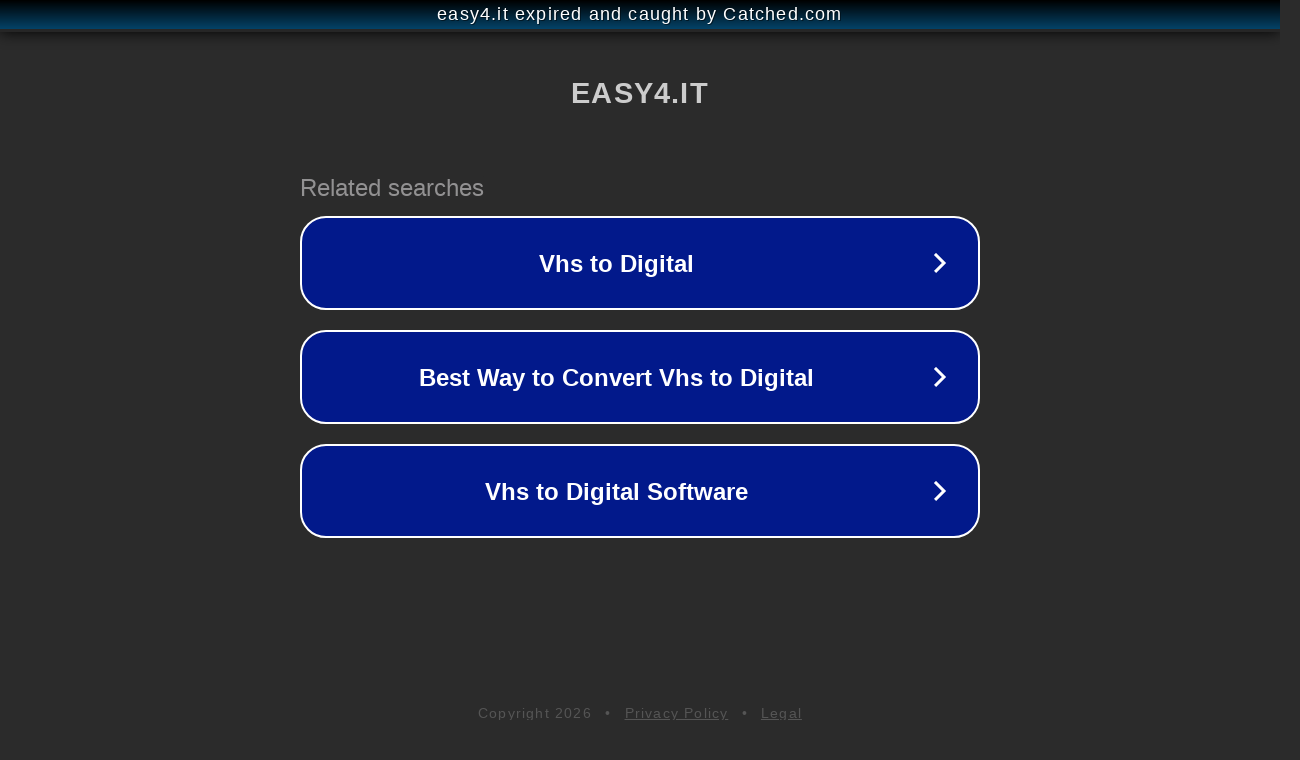

--- FILE ---
content_type: text/html; charset=utf-8
request_url: https://www.easy4.it/che-cavo-si-usa-per-internet/
body_size: 1078
content:
<!doctype html>
<html data-adblockkey="MFwwDQYJKoZIhvcNAQEBBQADSwAwSAJBANDrp2lz7AOmADaN8tA50LsWcjLFyQFcb/P2Txc58oYOeILb3vBw7J6f4pamkAQVSQuqYsKx3YzdUHCvbVZvFUsCAwEAAQ==_WXevd0VkuieqyLnyD535sLVKVLuKpnoIeTzO1WGdf3aBuHVpfIt6QB2MBePX6gsDVQUr1VQ1HFeZP7qw6kOfpA==" lang="en" style="background: #2B2B2B;">
<head>
    <meta charset="utf-8">
    <meta name="viewport" content="width=device-width, initial-scale=1">
    <link rel="icon" href="[data-uri]">
    <link rel="preconnect" href="https://www.google.com" crossorigin>
</head>
<body>
<div id="target" style="opacity: 0"></div>
<script>window.park = "[base64]";</script>
<script src="/bQjDAIRNu.js"></script>
</body>
</html>
